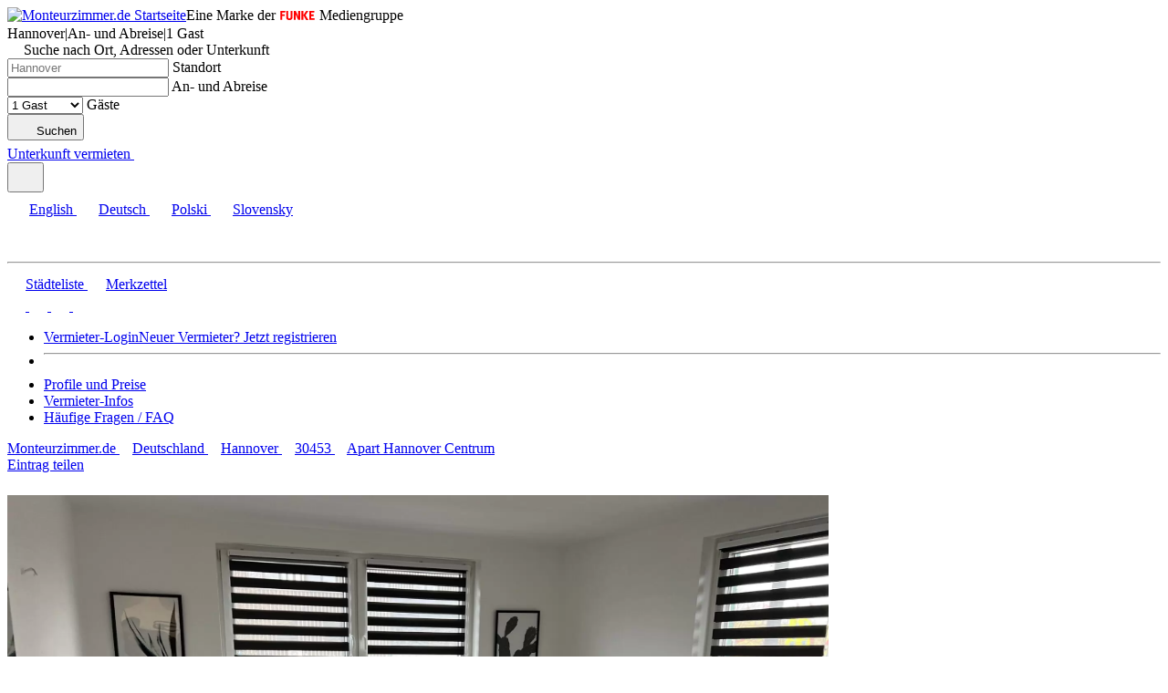

--- FILE ---
content_type: text/html; charset=UTF-8
request_url: https://www.monteurzimmer.de/gaestezimmer/30453-hannover-0a38e0e657
body_size: 12196
content:
<!DOCTYPE html><html class="no-js" lang="de"><head> <meta charset="utf-8"> <title>Apart Hannover Centrum, Monteurzimmer in Hannover (30453), Davenstderstr</title><meta name="description" content="Apart Hannover Centrum auf Monteurzimmer.de. Monteurunterkunft Stadtzentrum Nahe.
Die Straßenbahnlinie 9 , Haltestelle Bernhard Casper Str"><link rel="image_src" href="//images.monteurzimmer.de/0a38e0e657/m/ef98f4a2-9223-49ec-b757-9de80c116ae3.jpg"><meta property="og:image" content="//images.monteurzimmer.de/0a38e0e657/m/ef98f4a2-9223-49ec-b757-9de80c116ae3.jpg"> <link rel="canonical" href="https://www.monteurzimmer.de/gaestezimmer/30453-hannover-0a38e0e657"> <link rel="alternate" hreflang="x-default" href="https://www.monteurzimmer.de/gaestezimmer/30453-hannover-0a38e0e657" /> <link rel="alternate" hreflang="en" href="https://www.monteurzimmer.de/en/guestroom/30453-hannover-0a38e0e657" /> <link rel="alternate" hreflang="de-DE" href="https://www.monteurzimmer.de/gaestezimmer/30453-hannover-0a38e0e657" /> <link rel="alternate" hreflang="de-AT" href="https://www.monteurzimmer.at/gaestezimmer/30453-hannover-0a38e0e657" /> <link rel="alternate" hreflang="pl" href="https://www.monteurzimmer.de/pl/pokoje-goscinne/30453-hannover-0a38e0e657" /> <link rel="alternate" hreflang="sk" href="https://www.monteurzimmer.de/sk/hostovska-izba/30453-hannover-0a38e0e657" /> <meta name="viewport" content="width=device-width, initial-scale=1.0, minimum-scale=1.0"> <meta name="theme-color" content="#ffc105"> <link rel="manifest" href="/mzde.webmanifest"> <link rel="icon" href="https://cdn.monteurzimmer.de/dist/images/frontend-bundle/meta/logo-mz-square-2x.png" type="image/png"> <link rel="apple-touch-icon" href="https://cdn.monteurzimmer.de/dist/images/frontend-bundle/meta/logo-mz-square-2x.png" type="image/png"> <link rel="stylesheet" href="https://cdn.monteurzimmer.de/dist/mz.css?dd6bedfe66bc6c58" media="screen"> <script> document.getElementsByTagName('html')[0].className = document.getElementsByTagName('html')[0].className.replace(/\bno-js\b/,'js'); var google_maps_key = 'AIzaSyCWl6yX_dxWtjQoIfp00DUxWL1InJMCOAg'; var base_url = ('https://www.monteurzimmer.de'); var image_base_url = '//images.monteurzimmer.de/'; var portal = 'MZ'; var portal_group = 'MZ'; var primary_color = '#ffc105'; var lang = 'de'; var region = 'DE'; var latitude = '51.133481'; var longitude = '10.018343'; var domain_bounds = '58.078412,-12.747216,38.4175913,26.9392924'; var route = '_MZ_rental'; var app_locales = ["en","de","pl","sk"]; var available_languages = ["en","de","pl","sk"]; var hosts = {"DZ":"www.deinzimmer.de","MZ":"www.monteurzimmer.de","MZAT":"www.monteurzimmer.at","PN":"www.pension.de"}; var bot = /bot|headlesschrome|google|bing|baidu|yande|crawl|spider|lighthouse/i.test(navigator.userAgent); var country_specific_hosts = true;</script><noscript> <link rel="stylesheet" href="https://cdn.monteurzimmer.de/dist/noscript.css?2397b58bbf8c5c7b"></noscript> <script> var hasInteracted = false; window.loadGtm = function() { if (!hasInteracted) { hasInteracted = true; if(typeof bot === 'undefined' || !bot) { dataLayer = []; (function(w,d,s,l,i){ w[l]=w[l]||[];w[l].push({'gtm.start': new Date().getTime(),event:'gtm.js'});var f=d.getElementsByTagName(s)[0], j=d.createElement(s),dl=l!='dataLayer'?'&l='+l:'';j.async=true;j.src= 'https://runforrest.monteurzimmer.de/nnamdnas.js?id='+i+dl;f.parentNode.insertBefore(j,f); })(window,document,'script','dataLayer','GTM-P6T7SN'); } if(window.gaPageView && typeof window.gaPageView === 'function') { window.gaPageView(); } window.removeEventListener('click', window.loadGtm); window.removeEventListener('keydown', window.loadGtm); window.removeEventListener('scroll', window.loadGtm); } }; window.addEventListener('DOMContentLoaded', function() { window.addEventListener('click', window.loadGtm, {once: true}); window.addEventListener('keydown', window.loadGtm, {once: true}); window.addEventListener('scroll', window.loadGtm, {once: true}); }, {once: true});</script> </head><body class="_MZ_rental mz default"> <noscript><iframe src="https://runforrest.monteurzimmer.de/ns.html?id=GTM-P6T7SN"
height="0" width="0" style="display:none;visibility:hidden"></iframe></noscript> <div id="wrp" class=""> <header class="header "><div class="w"><div class="header-container"><div itemscope itemtype="https://schema.org/Organization"><a href="https://www.monteurzimmer.de/" itemprop="url" class="header-mz-logo" title="Monteurzimmer.de Startseite"><img	src="https://cdn.monteurzimmer.de/dist/images/frontend-bundle/icons/logo-mz.svg" height="50" width="205" alt="Monteurzimmer.de Startseite"><meta itemprop="name" content="Monteurzimmer.de"><meta itemprop="url" content="https://www.monteurzimmer.de"></a><span class="block claim">Eine Marke der <img class="align-baseline" width="40" height="10" src="/dist/images/frontend-bundle/icons/funke.svg" alt="Funke" load="lazy"> Mediengruppe</span></div><aside class="search-teaser dropdown"><div class="dropdown-toggle"><span class="params"><span class="location">Hannover</span><span class="sep">|</span><span class="dates empty">An- und Abreise</span><span class="sep">|</span><span class="guests">1 Gast</span></span> <svg style="" class="icon edit ms-2" width=16 height=16> <use href="#edit"></use> </svg></div><div class="dropdown-menu overlay-menu overlay-centered"><span class="overlay clicker" data-clicker=".dropdown-toggle.open"></span><div class="search-fields bg white mt-2 maxw-lg center-block"> <span class="clicker pr" data-clicker=".dropdown-toggle.open"> <svg style="" class="icon close ms-1" width="14" height="14"> <use href="#close"></use> </svg></span> <label class="h5 tc mt-0 mb-2 normal locationForm">Suche nach Ort, Adressen oder Unterkunft</label> <form action="/de/search" onkeydown="if(event.key === 'Enter') { event.preventDefault(); }" role="search"> <div class="row gx-2"> <div class="col-12 col-xl-5 order-2 order-xl-0 mt-0 mb-2"> <div id="locationFormSide" class="location-form no-submit" data-label="Standort" data-city="{&quot;type&quot;:&quot;city&quot;,&quot;search&quot;:[&quot;Hannover Landeshauptstadt&quot;,&quot;Hanover&quot;,&quot;Hannover, Landeshauptstadt&quot;,&quot;Hannover&quot;],&quot;id&quot;:&quot;6559065&quot;,&quot;uid&quot;:&quot;city\/6559065&quot;,&quot;feature_code&quot;:&quot;ADM4&quot;,&quot;country_code&quot;:&quot;DE&quot;,&quot;latitude&quot;:52.37362,&quot;longitude&quot;:9.73711,&quot;location&quot;:&quot;52.37362,9.73711&quot;,&quot;letter&quot;:&quot;h&quot;,&quot;name&quot;:&quot;Hannover&quot;,&quot;names&quot;:[{&quot;de&quot;:&quot;Hannover&quot;,&quot;en&quot;:&quot;Hanover&quot;}],&quot;population&quot;:535932,&quot;state_id&quot;:2862926,&quot;state_name&quot;:&quot;Niedersachsen&quot;,&quot;state_names&quot;:[{&quot;de&quot;:&quot;Niedersachsen&quot;,&quot;sk&quot;:&quot;Doln\u00e9 Sasko&quot;,&quot;en&quot;:&quot;Lower Saxony&quot;,&quot;pl&quot;:&quot;Dolna Saksonia&quot;,&quot;nl&quot;:&quot;Nedersaksen&quot;}],&quot;district_id&quot;:3221033,&quot;registration_requirement&quot;:false,&quot;modified&quot;:&quot;2025-07-15T15:04:51.373Z&quot;,&quot;last_publish&quot;:&quot;2025-07-15T15:04:51.373Z&quot;,&quot;_version_&quot;:1837725795093577728,&quot;name_default&quot;:&quot;Hannover, Landeshauptstadt&quot;,&quot;state_name_default&quot;:&quot;Lower Saxony&quot;,&quot;geo_name_default&quot;:&quot;Hannover&quot;,&quot;slug&quot;:&quot;hannover&quot;}"> <div id="autocompleteSide" class="autocomplete-app"> <div class="mdc-text-field"> <input id="autocompleteInputSide" name="input" tabindex="0" type="search" class="search-query padded" required="required" aria-label="Suche nach Ort, Adressen oder Unterkunft" placeholder="Hannover" autocomplete="off"> <label for="autocompleteInputSide" class="mdc-floating-label mdc-floating-label--float-above">Standort</label> </div> </div> </div> </div> <div class="col-12 col-sm-6 col-xl-3 mb-2"> <div class="mdc-text-field text-field on-top"> <span class="caret"></span> <input type="text" id='search_dates' name='booking_dates' autocomplete="off" class="mdc-text-field__input" value=""> <label class="mdc-floating-label mdc-floating-label--float-above" for='search_dates'>An- und Abreise</label> </div> </div> <div class="col-12 col-sm-6 col-xl-3 mb-2"> <div class="mdc-text-field text-field"> <select name="booking_adults" id="search_adults" class="mdc-text-field__input"> <option value="0" selected disabled>Wählen</option> <option value="1" selected>1 Gast</option> <option value="2" >2 Gäste</option> <option value="3" >3 Gäste</option> <option value="4" >4 Gäste</option> <option value="5" >5 Gäste</option> <option value="6" >6 Gäste</option> <option value="7" >7 Gäste</option> <option value="8" >8 Gäste</option> <option value="9" >9 Gäste</option> <option value="10" >10 Gäste</option> <option value="11" >11 Gäste</option> <option value="12" >12 Gäste</option> <option value="13" >13 Gäste</option> <option value="14" >14 Gäste</option> <option value="15" >15 Gäste</option> <option value="16" >16 Gäste</option> <option value="17" >17 Gäste</option> <option value="18" >18 Gäste</option> <option value="19" >19 Gäste</option> <option value="20" >20 Gäste</option> <option value="21">&gt;20 Gäste</option> </select> <label class="mdc-floating-label mdc-floating-label--float-above" for="search_adults">Gäste</label> <span class="caret"></span> </div> </div> <div class="col-12 col-xl-1 order-3 mb-2"> <button class="btn btn--secondary ps-1 pe-1 tc mb-0" type="submit"> <svg style="" class="icon search white m-0 p-0" width=20 height=20> <use href="#search"></use> </svg> <span class="desktop-hidden ib">Suchen</span> </button> </div> </div> </form> </div></div></aside><div class="header-options"><a class="btn btn--secondary btn--sm mobile-hidden utm-rec" href="https://www.monteurzimmer.de/unterkunft-eintragen" title="Unterkunft vermieten">Unterkunft vermieten</a><a class="circle black " href="/merkliste" title="Merkzettel"> <svg style="" class="icon fav " width=20 height=20> <use href="#fav"></use> </svg><span id="bookmarksLength"></span></a><div class="relative dropdown hidden-md-down"><button class="circle dropdown-toggle" aria-label="Language"> <svg style="" class="icon flag-de " width=24 height=24> <use href="#flag-de"></use> </svg></button><div id="lang-options" class="dropdown-menu absolute right shadow shadow--em"><a href="/en"> <svg style="" class="icon flag-en " width=24 height=24> <use href="#flag-en"></use> </svg>English</a><a href="/"> <svg style="" class="icon flag-de " width=24 height=24> <use href="#flag-de"></use> </svg>Deutsch</a><a href="/pl"> <svg style="" class="icon flag-pl " width=24 height=24> <use href="#flag-pl"></use> </svg>Polski</a><a href="/sk"> <svg style="" class="icon flag-sk " width=24 height=24> <use href="#flag-sk"></use> </svg>Slovensky</a></div></div><div id="more-menu" class="dropdown relative wide"><span class="dropdown-toggle pt-0 pb-0" role="button" tabindex="0" aria-label="account_profile.actions.menu"> <svg style="" class="icon arrow-down black mobile-hidden" width=14 height=14> <use href="#arrow-down"></use> </svg> <svg style="" class="icon account black" width=36 height=36> <use href="#account"></use> </svg></span><div class="dropdown-menu absolute right shadow shadow--em"><div class="row clear"><div class="col-12 col-md-6 col-lg-5 border-right border-right--primary border-right--only-desktop order-last order-md-first"><span class="hidden-md-up mb-2"><hr/></span><div class="user nav"><a class="menu-item" href="/deutschland" title="Städteliste"> <svg style="" class="icon cities " width=20 height=20> <use href="#cities"></use> </svg>Städteliste</a><a class="menu-item" href="/merkliste" title="Merkzettel"> <svg style="" class="icon fav " width=20 height=20> <use href="#fav"></use> </svg>Merkzettel<span id="bookmarksLength"></span></a><div id="languages" class="row justify-content-center mt-2 p-2"><a class="col" tabindex="-1" title="English" href="https://www.monteurzimmer.de/en"> <svg style="" class="icon flag-en black circle shadow" width=20 height=20> <use href="#flag-en"></use> </svg></a><a class="col" tabindex="-1" title="Deutsch" href="https://www.monteurzimmer.de/"> <svg style="" class="icon flag-de black circle shadow" width=20 height=20> <use href="#flag-de"></use> </svg></a><a class="col" tabindex="-1" title="Polski" href="https://www.monteurzimmer.de/pl"> <svg style="" class="icon flag-pl black circle shadow" width=20 height=20> <use href="#flag-pl"></use> </svg></a><a class="col" tabindex="-1" title="Slovenský" href="https://www.monteurzimmer.de/sk"> <svg style="" class="icon flag-sk black circle shadow" width=20 height=20> <use href="#flag-sk"></use> </svg></a></div></div></div><div class="col-12 col-md-6 col-lg-7"><ul class=""><li class=""><a tabindex="-1" class="btn btn--primary tc strong block" href="/login" title="Vermieter-Login">Vermieter-Login</a><a tabindex="-1" class="block underline tc no-wrap pt-1 pb-1" href="https://www.monteurzimmer.de/unterkunft-eintragen" title="Unterkunft vermieten"><span class="small">Neuer Vermieter? Jetzt registrieren</span></a></li><li><hr/></li><li><a tabindex="-1" href="https://www.monteurzimmer.de/unterkunft-eintragen#packages" title="Profile und Preise">Profile und Preise</a></li><li class="pt-1"><a tabindex="-1" href="https://www.monteurzimmer.de/artikel/" title="Unterkunft vermieten">Vermieter-Infos</a></li><li class="pt-1"><a tabindex="-1" href="https://www.monteurzimmer.de/vermieter-faq" title="Unterkunft vermieten">Häufige Fragen / FAQ</a></li></ul></div></div></div></div></div></div></div></header> <div id="rental" data-completeness="40" data-id="0a38e0e657" data-version="1854399940390813696"> <div id="stg" data-version="1854399940390813696"> <div class="w xl"> <nav class="tabnav dark ps-2 pe-2" itemscope itemtype="https://schema.org/BreadcrumbList"> <div class="list breadcrumb" itemprop="itemListElement" itemscope itemtype="https://schema.org/ListItem" > <a href="/" title="Monteurzimmer.de" class="item " itemprop="item"> <span itemprop="name">Monteurzimmer.de</span> <meta itemprop="position" content="1"> </a> <span class="sep"> <svg style="" class="icon arrow-right " width=10 height=10> <use href="#arrow-right"></use> </svg> </span> <a href="/deutschland" title="Deutschland" class="item " rel="nofollow" itemprop="item"> <span itemprop="name">Deutschland</span> <meta itemprop="position" content="2"> </a> <span class="sep"> <svg style="" class="icon arrow-right " width=10 height=10> <use href="#arrow-right"></use> </svg> </span> <a href="/unterkunft/hannover/6559065" title="Hannover" class="item " itemprop="item"> <span itemprop="name">Hannover</span> <meta itemprop="position" content="3"> </a> <span class="sep"> <svg style="" class="icon arrow-right " width=10 height=10> <use href="#arrow-right"></use> </svg> </span> <a href="/postleitzahl/30453/deutschland" title="30453" class="item " itemprop="item"> <span itemprop="name">30453</span> <meta itemprop="position" content="4"> </a> <span class="sep"> <svg style="" class="icon arrow-right " width=10 height=10> <use href="#arrow-right"></use> </svg> </span> <a href="https://www.monteurzimmer.de/gaestezimmer/30453-hannover-0a38e0e657" title="Apart Hannover Centrum" class="item active" itemprop="item"> <span itemprop="name">Apart Hannover Centrum</span> <meta itemprop="position" content="5"> </a> <div class="share mt-02" > <a href="mailto:?subject=Apart Hannover Centrum | Monteurzimmer.de&amp;body=https://www.monteurzimmer.de/gaestezimmer/30453-hannover-0a38e0e657" rel="noopener nofollow" target="_blank" class="add btn ms-0"> Eintrag teilen </a> <!-- Go to www.addthis.com/dashboard to customize your tools --> </div> <div class="bookmarkActions pr white mt-02 " data-current=0a38e0e657> </div> </div> </nav> <div class="sctn white center-block pt-0 pb-0"> <div id="gallery" class="collage popup-thumbnails length9 "> <div class="tc absolute" style="top: 50%; width:100%; margin-top: -20px;"> <svg style="" class="icon loader " width=40 height=40> <use href="#loader"></use> </svg> </div> <div class="slides"> <div class="row g-0 d-flex"> <div class="col-12 col-md-6"> <div class="item " href="//images.monteurzimmer.de/0a38e0e657/xl/ef98f4a2-9223-49ec-b757-9de80c116ae3.jpg" data-index="0" data-caption="Bild 1" > <div class="bgi " data-title="" width=900 height=550><picture width=900 height=550><source media="(min-width: 1024px)" srcset="//images.monteurzimmer.de/0a38e0e657/l/ef98f4a2-9223-49ec-b757-9de80c116ae3.webp 1x, //images.monteurzimmer.de/0a38e0e657/xl/ef98f4a2-9223-49ec-b757-9de80c116ae3.webp 2x" type="image/webp"><source media="(min-width: 1024px)" srcset="//images.monteurzimmer.de/0a38e0e657/l/ef98f4a2-9223-49ec-b757-9de80c116ae3.jpg 1x, //images.monteurzimmer.de/0a38e0e657/xl/ef98f4a2-9223-49ec-b757-9de80c116ae3.jpg 2x"><source srcset="//images.monteurzimmer.de/0a38e0e657/l/ef98f4a2-9223-49ec-b757-9de80c116ae3.webp" type="image/webp"><img width=900 height=550 src="//images.monteurzimmer.de/0a38e0e657/l/ef98f4a2-9223-49ec-b757-9de80c116ae3.jpg" class="" alt="Bild 1" title="Bild 1"></picture></div> </div> </div> <div class="col-12 col-md-6 hidden-md-down"> <div class="row g-0"> <div class="col-12"> <div class="row g-0 d-flex"> <div class="col-12 col-md-6 "> <div class="item " href="//images.monteurzimmer.de/0a38e0e657/xl/63592af5-87f1-4279-a984-f2f1b7e04ad2.jpg" data-index="1" data-caption="Bild 2" > <div class="bgi half" data-title="" width=450 height=275><picture width=450 height=275><source media="(min-width: 1024px)" srcset="//images.monteurzimmer.de/0a38e0e657/l/63592af5-87f1-4279-a984-f2f1b7e04ad2.webp 1x, //images.monteurzimmer.de/0a38e0e657/l/63592af5-87f1-4279-a984-f2f1b7e04ad2.webp 2x" type="image/webp"><source media="(min-width: 1024px)" srcset="//images.monteurzimmer.de/0a38e0e657/l/63592af5-87f1-4279-a984-f2f1b7e04ad2.jpg 1x, //images.monteurzimmer.de/0a38e0e657/l/63592af5-87f1-4279-a984-f2f1b7e04ad2.jpg 2x"><source srcset="//images.monteurzimmer.de/0a38e0e657/l/63592af5-87f1-4279-a984-f2f1b7e04ad2.webp" type="image/webp"><img width=450 height=275 src="//images.monteurzimmer.de/0a38e0e657/l/63592af5-87f1-4279-a984-f2f1b7e04ad2.jpg" class="" alt="Bild 2" title="Bild 2"></picture></div> </div> </div> <div class="col-12 col-md-6 "> <div class="item " href="//images.monteurzimmer.de/0a38e0e657/xl/3ce4ddac-d79c-4ae7-934a-7da5d98e271b.jpg" data-index="2" data-caption="Bild 3" > <div class="bgi half" data-title="" width=450 height=275><picture width=450 height=275><source media="(min-width: 1024px)" srcset="//images.monteurzimmer.de/0a38e0e657/l/3ce4ddac-d79c-4ae7-934a-7da5d98e271b.webp 1x, //images.monteurzimmer.de/0a38e0e657/l/3ce4ddac-d79c-4ae7-934a-7da5d98e271b.webp 2x" type="image/webp"><source media="(min-width: 1024px)" srcset="//images.monteurzimmer.de/0a38e0e657/l/3ce4ddac-d79c-4ae7-934a-7da5d98e271b.jpg 1x, //images.monteurzimmer.de/0a38e0e657/l/3ce4ddac-d79c-4ae7-934a-7da5d98e271b.jpg 2x"><source srcset="//images.monteurzimmer.de/0a38e0e657/l/3ce4ddac-d79c-4ae7-934a-7da5d98e271b.webp" type="image/webp"><img width=450 height=275 src="//images.monteurzimmer.de/0a38e0e657/l/3ce4ddac-d79c-4ae7-934a-7da5d98e271b.jpg" class="" alt="Bild 3" title="Bild 3"></picture></div> </div> </div> </div> </div> <div class="col-12"> <div class="row g-0 d-flex"> <div class="col-12 col-md-6 hidden-lg-down"> <div class="item " href="//images.monteurzimmer.de/0a38e0e657/xl/cc9ca134-704e-404e-bb5c-a9a861884003.jpg" data-index="3" data-caption="Bild 4" > <div class="bgi half" data-title="" width=450 height=275><picture width=450 height=275><source media="(min-width: 1024px)" srcset="//images.monteurzimmer.de/0a38e0e657/l/cc9ca134-704e-404e-bb5c-a9a861884003.webp 1x, //images.monteurzimmer.de/0a38e0e657/l/cc9ca134-704e-404e-bb5c-a9a861884003.webp 2x" type="image/webp"><source media="(min-width: 1024px)" srcset="//images.monteurzimmer.de/0a38e0e657/l/cc9ca134-704e-404e-bb5c-a9a861884003.jpg 1x, //images.monteurzimmer.de/0a38e0e657/l/cc9ca134-704e-404e-bb5c-a9a861884003.jpg 2x"><source srcset="//images.monteurzimmer.de/0a38e0e657/l/cc9ca134-704e-404e-bb5c-a9a861884003.webp" type="image/webp"><img width=450 height=275 src="//images.monteurzimmer.de/0a38e0e657/l/cc9ca134-704e-404e-bb5c-a9a861884003.jpg" class="" alt="Bild 4" title="Bild 4"></picture></div> </div> </div> <div class="col-12 col-md-6 hidden-lg-down"> <div class="item " href="//images.monteurzimmer.de/0a38e0e657/xl/40237055-4551-4871-9bd4-47f789feb311.jpg" data-index="4" data-caption="Bild 5" > <div class="bgi half" data-title="" width=450 height=275><picture width=450 height=275><source media="(min-width: 1024px)" srcset="//images.monteurzimmer.de/0a38e0e657/l/40237055-4551-4871-9bd4-47f789feb311.webp 1x, //images.monteurzimmer.de/0a38e0e657/l/40237055-4551-4871-9bd4-47f789feb311.webp 2x" type="image/webp"><source media="(min-width: 1024px)" srcset="//images.monteurzimmer.de/0a38e0e657/l/40237055-4551-4871-9bd4-47f789feb311.jpg 1x, //images.monteurzimmer.de/0a38e0e657/l/40237055-4551-4871-9bd4-47f789feb311.jpg 2x"><source srcset="//images.monteurzimmer.de/0a38e0e657/l/40237055-4551-4871-9bd4-47f789feb311.webp" type="image/webp"><img width=450 height=275 src="//images.monteurzimmer.de/0a38e0e657/l/40237055-4551-4871-9bd4-47f789feb311.jpg" class="" alt="Bild 5" title="Bild 5"></picture></div> </div> </div> </div> </div> </div> </div> </div> </div> </div> <div class="booking-action absolute top right pe-2 pt-2 z-1"><a href="#prices" class="btn btn--secondary scroller" data-scroller="#prices">Unverbindlich anfragen</a></div> </div> </div></div><aside id="affixNav" class="affix nav scroll-binded-navi"> <div class="w cl"> <a href="https://www.monteurzimmer.de" class="MZ start" title="Startseite"> <svg style="" class="icon logo-mz black" width=205 height=50> <use href="#logo-mz"></use> </svg> </a> <nav class="links"> <a href="#prices" class="btn btn--secondary btn--sm scroller" data-scroller="#prices">Unverbindlich anfragen</a> </nav> </div></aside> <div class="sctn white neg-margin-top-xl"> <div class="w xl"> <article class="sctn white pd pt-2"> <nav class="navigation" data-current="0a38e0e657" back="/unterkunft/hannover/6559065"> <div class="left-side"> <a href="/unterkunft/hannover/6559065" class="link default nav"> <svg style="" class="icon arrow-left " width=10 height=10> <use href="#arrow-left"></use> </svg> <svg style="" class="icon cities desktop-hidden ib" width=10 height=10> <use href="#cities"></use> </svg> <span class="text"> <span>Zurück zur </span>Übersicht </span> </a> </div> </nav> <div class="w"> <h1 class="h2 normal black tc p-0 mt-1 m-0">Apart Hannover Centrum <span class="h6 block gray m-0 p-0">30453 Hannover</span></h1> <h2 class="h5 tc p-0 mb-2 pb-1">Monteurunterkunft Stadtzentrum Nahe.
Die Straßenbahnlinie 9 , Haltestelle Bernhard Casper Str</h2> <div class="row"> <div class="col-12 col-lg-3 order-3 order-lg-0"> <div id="thumbnails" class="thumbnails popup-images mobile-hidden length9 mobile-hidden" > <div class="item " href="//images.monteurzimmer.de/0a38e0e657/xl/ef98f4a2-9223-49ec-b757-9de80c116ae3.jpg" data-index="0" data-caption="" > <div class="bgi " data-title="" width=100 height=100><picture width=100 height=100><source media="(min-width: 1024px)" srcset="//images.monteurzimmer.de/0a38e0e657/s/ef98f4a2-9223-49ec-b757-9de80c116ae3.webp 1x, //images.monteurzimmer.de/0a38e0e657/m/ef98f4a2-9223-49ec-b757-9de80c116ae3.webp 2x" type="image/webp"><source media="(min-width: 1024px)" srcset="//images.monteurzimmer.de/0a38e0e657/s/ef98f4a2-9223-49ec-b757-9de80c116ae3.jpg 1x, //images.monteurzimmer.de/0a38e0e657/m/ef98f4a2-9223-49ec-b757-9de80c116ae3.jpg 2x"><source srcset="//images.monteurzimmer.de/0a38e0e657/s/ef98f4a2-9223-49ec-b757-9de80c116ae3.webp" type="image/webp"><img width=100 height=100 src="//images.monteurzimmer.de/0a38e0e657/s/ef98f4a2-9223-49ec-b757-9de80c116ae3.jpg" class="" alt="Apart Hannover Centrum Bild 1" title="Apart Hannover Centrum Bild 1" loading="lazy"></picture></div> </div> <div class="item " href="//images.monteurzimmer.de/0a38e0e657/xl/63592af5-87f1-4279-a984-f2f1b7e04ad2.jpg" data-index="1" data-caption="" > <div class="bgi " data-title="" width=100 height=100><picture width=100 height=100><source media="(min-width: 1024px)" srcset="//images.monteurzimmer.de/0a38e0e657/s/63592af5-87f1-4279-a984-f2f1b7e04ad2.webp 1x, //images.monteurzimmer.de/0a38e0e657/m/63592af5-87f1-4279-a984-f2f1b7e04ad2.webp 2x" type="image/webp"><source media="(min-width: 1024px)" srcset="//images.monteurzimmer.de/0a38e0e657/s/63592af5-87f1-4279-a984-f2f1b7e04ad2.jpg 1x, //images.monteurzimmer.de/0a38e0e657/m/63592af5-87f1-4279-a984-f2f1b7e04ad2.jpg 2x"><source srcset="//images.monteurzimmer.de/0a38e0e657/s/63592af5-87f1-4279-a984-f2f1b7e04ad2.webp" type="image/webp"><img width=100 height=100 src="//images.monteurzimmer.de/0a38e0e657/s/63592af5-87f1-4279-a984-f2f1b7e04ad2.jpg" class="" alt="Apart Hannover Centrum Bild 2" title="Apart Hannover Centrum Bild 2" loading="lazy"></picture></div> </div> <div class="item " href="//images.monteurzimmer.de/0a38e0e657/xl/3ce4ddac-d79c-4ae7-934a-7da5d98e271b.jpg" data-index="2" data-caption="" > <div class="bgi " data-title="" width=100 height=100><picture width=100 height=100><source media="(min-width: 1024px)" srcset="//images.monteurzimmer.de/0a38e0e657/s/3ce4ddac-d79c-4ae7-934a-7da5d98e271b.webp 1x, //images.monteurzimmer.de/0a38e0e657/m/3ce4ddac-d79c-4ae7-934a-7da5d98e271b.webp 2x" type="image/webp"><source media="(min-width: 1024px)" srcset="//images.monteurzimmer.de/0a38e0e657/s/3ce4ddac-d79c-4ae7-934a-7da5d98e271b.jpg 1x, //images.monteurzimmer.de/0a38e0e657/m/3ce4ddac-d79c-4ae7-934a-7da5d98e271b.jpg 2x"><source srcset="//images.monteurzimmer.de/0a38e0e657/s/3ce4ddac-d79c-4ae7-934a-7da5d98e271b.webp" type="image/webp"><img width=100 height=100 src="//images.monteurzimmer.de/0a38e0e657/s/3ce4ddac-d79c-4ae7-934a-7da5d98e271b.jpg" class="" alt="Apart Hannover Centrum Bild 3" title="Apart Hannover Centrum Bild 3" loading="lazy"></picture></div> </div> <div class="item " href="//images.monteurzimmer.de/0a38e0e657/xl/cc9ca134-704e-404e-bb5c-a9a861884003.jpg" data-index="3" data-caption="" > <div class="bgi " data-title="" width=100 height=100><picture width=100 height=100><source media="(min-width: 1024px)" srcset="//images.monteurzimmer.de/0a38e0e657/s/cc9ca134-704e-404e-bb5c-a9a861884003.webp 1x, //images.monteurzimmer.de/0a38e0e657/m/cc9ca134-704e-404e-bb5c-a9a861884003.webp 2x" type="image/webp"><source media="(min-width: 1024px)" srcset="//images.monteurzimmer.de/0a38e0e657/s/cc9ca134-704e-404e-bb5c-a9a861884003.jpg 1x, //images.monteurzimmer.de/0a38e0e657/m/cc9ca134-704e-404e-bb5c-a9a861884003.jpg 2x"><source srcset="//images.monteurzimmer.de/0a38e0e657/s/cc9ca134-704e-404e-bb5c-a9a861884003.webp" type="image/webp"><img width=100 height=100 src="//images.monteurzimmer.de/0a38e0e657/s/cc9ca134-704e-404e-bb5c-a9a861884003.jpg" class="" alt="Apart Hannover Centrum Bild 4" title="Apart Hannover Centrum Bild 4" loading="lazy"></picture></div> </div> <div class="item " href="//images.monteurzimmer.de/0a38e0e657/xl/40237055-4551-4871-9bd4-47f789feb311.jpg" data-index="4" data-caption="" > <div class="bgi " data-title="" width=100 height=100><picture width=100 height=100><source media="(min-width: 1024px)" srcset="//images.monteurzimmer.de/0a38e0e657/s/40237055-4551-4871-9bd4-47f789feb311.webp 1x, //images.monteurzimmer.de/0a38e0e657/m/40237055-4551-4871-9bd4-47f789feb311.webp 2x" type="image/webp"><source media="(min-width: 1024px)" srcset="//images.monteurzimmer.de/0a38e0e657/s/40237055-4551-4871-9bd4-47f789feb311.jpg 1x, //images.monteurzimmer.de/0a38e0e657/m/40237055-4551-4871-9bd4-47f789feb311.jpg 2x"><source srcset="//images.monteurzimmer.de/0a38e0e657/s/40237055-4551-4871-9bd4-47f789feb311.webp" type="image/webp"><img width=100 height=100 src="//images.monteurzimmer.de/0a38e0e657/s/40237055-4551-4871-9bd4-47f789feb311.jpg" class="" alt="Apart Hannover Centrum Bild 5" title="Apart Hannover Centrum Bild 5" loading="lazy"></picture></div> </div> <div class="item " href="//images.monteurzimmer.de/0a38e0e657/xl/332b03ff-e2f1-44ff-9295-f08c6c374627.jpg" data-index="5" data-caption="" > <div class="bgi " data-title="" width=100 height=100><picture width=100 height=100><source media="(min-width: 1024px)" srcset="//images.monteurzimmer.de/0a38e0e657/s/332b03ff-e2f1-44ff-9295-f08c6c374627.webp 1x, //images.monteurzimmer.de/0a38e0e657/m/332b03ff-e2f1-44ff-9295-f08c6c374627.webp 2x" type="image/webp"><source media="(min-width: 1024px)" srcset="//images.monteurzimmer.de/0a38e0e657/s/332b03ff-e2f1-44ff-9295-f08c6c374627.jpg 1x, //images.monteurzimmer.de/0a38e0e657/m/332b03ff-e2f1-44ff-9295-f08c6c374627.jpg 2x"><source srcset="//images.monteurzimmer.de/0a38e0e657/s/332b03ff-e2f1-44ff-9295-f08c6c374627.webp" type="image/webp"><img width=100 height=100 src="//images.monteurzimmer.de/0a38e0e657/s/332b03ff-e2f1-44ff-9295-f08c6c374627.jpg" class="" alt="Apart Hannover Centrum Bild 6" title="Apart Hannover Centrum Bild 6" loading="lazy"></picture></div> </div> <div class="item " href="//images.monteurzimmer.de/0a38e0e657/xl/8104020e-7cd2-42b7-8a06-1b7f231ce185.jpg" data-index="6" data-caption="" > <div class="bgi " data-title="" width=100 height=100><picture width=100 height=100><source media="(min-width: 1024px)" srcset="//images.monteurzimmer.de/0a38e0e657/s/8104020e-7cd2-42b7-8a06-1b7f231ce185.webp 1x, //images.monteurzimmer.de/0a38e0e657/m/8104020e-7cd2-42b7-8a06-1b7f231ce185.webp 2x" type="image/webp"><source media="(min-width: 1024px)" srcset="//images.monteurzimmer.de/0a38e0e657/s/8104020e-7cd2-42b7-8a06-1b7f231ce185.jpg 1x, //images.monteurzimmer.de/0a38e0e657/m/8104020e-7cd2-42b7-8a06-1b7f231ce185.jpg 2x"><source srcset="//images.monteurzimmer.de/0a38e0e657/s/8104020e-7cd2-42b7-8a06-1b7f231ce185.webp" type="image/webp"><img width=100 height=100 src="//images.monteurzimmer.de/0a38e0e657/s/8104020e-7cd2-42b7-8a06-1b7f231ce185.jpg" class="" alt="Apart Hannover Centrum Bild 7" title="Apart Hannover Centrum Bild 7" loading="lazy"></picture></div> </div> <div class="item " href="//images.monteurzimmer.de/0a38e0e657/xl/d1ecc53c-3712-46b9-b428-a31e78efc609.jpg" data-index="7" data-caption="" > <div class="bgi " data-title="" width=100 height=100><picture width=100 height=100><source media="(min-width: 1024px)" srcset="//images.monteurzimmer.de/0a38e0e657/s/d1ecc53c-3712-46b9-b428-a31e78efc609.webp 1x, //images.monteurzimmer.de/0a38e0e657/m/d1ecc53c-3712-46b9-b428-a31e78efc609.webp 2x" type="image/webp"><source media="(min-width: 1024px)" srcset="//images.monteurzimmer.de/0a38e0e657/s/d1ecc53c-3712-46b9-b428-a31e78efc609.jpg 1x, //images.monteurzimmer.de/0a38e0e657/m/d1ecc53c-3712-46b9-b428-a31e78efc609.jpg 2x"><source srcset="//images.monteurzimmer.de/0a38e0e657/s/d1ecc53c-3712-46b9-b428-a31e78efc609.webp" type="image/webp"><img width=100 height=100 src="//images.monteurzimmer.de/0a38e0e657/s/d1ecc53c-3712-46b9-b428-a31e78efc609.jpg" class="" alt="Apart Hannover Centrum Bild 8" title="Apart Hannover Centrum Bild 8" loading="lazy"></picture></div> </div> <div class="item " href="//images.monteurzimmer.de/0a38e0e657/xl/30597371-7c06-4f7f-9b9b-e1e10ecaa888.jpg" data-index="8" data-caption="" > <div class="bgi " data-title="" width=100 height=100><picture width=100 height=100><source media="(min-width: 1024px)" srcset="//images.monteurzimmer.de/0a38e0e657/s/30597371-7c06-4f7f-9b9b-e1e10ecaa888.webp 1x, //images.monteurzimmer.de/0a38e0e657/m/30597371-7c06-4f7f-9b9b-e1e10ecaa888.webp 2x" type="image/webp"><source media="(min-width: 1024px)" srcset="//images.monteurzimmer.de/0a38e0e657/s/30597371-7c06-4f7f-9b9b-e1e10ecaa888.jpg 1x, //images.monteurzimmer.de/0a38e0e657/m/30597371-7c06-4f7f-9b9b-e1e10ecaa888.jpg 2x"><source srcset="//images.monteurzimmer.de/0a38e0e657/s/30597371-7c06-4f7f-9b9b-e1e10ecaa888.webp" type="image/webp"><img width=100 height=100 src="//images.monteurzimmer.de/0a38e0e657/s/30597371-7c06-4f7f-9b9b-e1e10ecaa888.jpg" class="" alt="Apart Hannover Centrum Bild 9" title="Apart Hannover Centrum Bild 9" loading="lazy"></picture></div> </div> </div> <div id="contactInfo"><h2 class="h4 normal mb-0 pt-1 pb-2">Adresse	&amp;	Kontakt</h2><p><strong>Mete Aslan</strong><br/><span>Handy:<a href="tel:+4915167016598" class="link" target="_blank" rel="noopener noreferrer">+4915167016598</a></span><br><span><a href="https://wa.me/+4915167016598" class="link" target="_blank" rel="noopener noreferrer" title="Anfrage über Whatsapp"> <svg style="" class="icon whatsapp black me-1" width=16 height=16> <use href="#whatsapp"></use> </svg>Anfrage über Whatsapp</a></span><br><div class="hint-box border-radius-3"><strong class="block light mt-0 mb-0">Anmerkung vom Vermieter</strong><span>Unsere Mitarbeiter/-innen sind 7/Woche für Sie erreichbar und sprechen Deutsch und Englisch.</span></div></p><p> <span>Apart Hannover Centrum</span> <br/> <span> <span class="street-address">Davenstderstr 95</span> <br> <span class="postal-code">30453</span> <span class="locality">Hannover, Deutschland </span> <br> </span> <a href="https://www.google.com/maps/place/52.3656146,9.6982304" id="showProfileMap" class="scroller load-map link" data-scroller="#profileMap" data-offset="140" target="_blank">Auf Karte anzeigen</a> <br> </p><div id="directions"><h3 class="h4 mb-0">Anfahrt</h3><p><span>Mit dem Auto
B6 und dann die Ausfahrt Linden-Mitte
Öffentliche Verkehrsanbindung
Die Straßenbahnlinie 9 , Haltestelle Bernhard Casper Str.
Wir befinden uns direkt gegenüber Edeka -Markt Hannover</span></p><a class="brokenMapLink link block" href="https://maps.google.com?saddr=Current+Location&amp;daddr=52.3656146,9.6982304" target="_blank" rel="noopener nofollow">Routenplaner</a></div></div> </div> <div class="col-12 col-lg-6 order-0 order-lg-1"> <main> <div id="description"><h3 class="h4 normal black desktop-hidden pt-0">Beschreibung</h3><div class="text">Die Messe- und Monteurunterkunft Hannover bietet Zimmer mit Einbauküchen und modernen Bädern und WLAN in Hannover, mitten im Zentrum der Stadt Hannover<br /><br />Rufen Sie uns jederzeit an : 051152489079<br /> Tel. 015167016598</div></div> <div id="prices" class="mb-4 mt-2"> <div class="row g-0 align-baseline"> <div class="col"> <h3 class="h4 normal mb-1 mt-3 black p-0">Zimmer und Betten</h3> </div> <div class="col"> <div class="filters pr"> </div> </div> </div> <div class="mt-4"> <div id="units" class="price-list-toggler"> <div class="unit-SINGLE bordered radius row row-cols-1 row-cols-md-2 row-cols-lg-1 row-cols-xl-2 gx-4" title="Einzelzimmer" data-category="#SINGLE#" > <div class="col mb-2"> <h3 class="text strong h4 pt-0"> Einzelzimmer für eine Person </h3> <p class="p-0 small"> <span class="ib normal">Max. Gäste: 1 </span><br> <span class="ib normal">Anzahl der Zimmer: 1 </span> </p> </div> <div class="col tr"> <p> <em class="strong h5 ib p-0">30,00 €</em> <br> <span class="text small"> <span class="d-flex justify-content-end gap-1"> <span> Durchschnitt pro Nacht &amp; Zimmer </span> <span class="tooltip flex-shrink-0"> <svg style="" class="icon info tooltip__trigger" width=15 height=15> <use href="#info"></use> </svg> <span class="tooltip__content tooltip__content--left minw-300"> Der Durchschnitt gibt die übliche Kosten pro Nacht inkl. Steuern unabhängig vom Reisezeitraum. Den Gesamtpreis inkl. aller Steuern und Gebühren zeigen wir nach Auswahl des Reisezeitraums. </span> </span> </span> <span>entspricht 30,00 € p.P. bei Vollbelegung</span> </span> </p> </div> <div class="col"> </div> <div class="col tr d-flex flex-column justify-content-between gap-2"> <div> </div> <div class="d-flex flex-column gap-2"> <form class="bookingFormTeaser mb-1" id="bookingFormUnit9278" method="get" action="/de/booking-request/0a38e0e657?booking_dates=&booking_adults=1&rental_unit_id=9278"> <button class="btn submit btn--secondary btn--sm popup-booking w-100" data-url="/de/booking-request/0a38e0e657" href="/de/booking-request/0a38e0e657?booking_dates=&booking_adults=1&booking_children=0&rental_unit_id=9278"> Unverbindlich anfragen </button> </form> </div> </div> </div> <div class="unit-DOUBLE bordered radius row row-cols-1 row-cols-md-2 row-cols-lg-1 row-cols-xl-2 gx-4" title="Doppelzimmer" data-category="#DOUBLE#" > <div class="col mb-2"> <h3 class="text strong h4 pt-0"> 6 Doppelzimmer für jeweils 2 Personen </h3> <p class="p-0 small"> <span class="ib normal">Max. Gäste: 2 </span><br> <span class="ib normal">Anzahl der Zimmer: 6 </span> </p> </div> <div class="col tr"> <p> <em class="strong h5 ib p-0">60,00 €</em> <br> <span class="text small"> <span class="d-flex justify-content-end gap-1"> <span> Durchschnitt pro Nacht &amp; Zimmer </span> <span class="tooltip flex-shrink-0"> <svg style="" class="icon info tooltip__trigger" width=15 height=15> <use href="#info"></use> </svg> <span class="tooltip__content tooltip__content--left minw-300"> Der Durchschnitt gibt die übliche Kosten pro Nacht inkl. Steuern unabhängig vom Reisezeitraum. Den Gesamtpreis inkl. aller Steuern und Gebühren zeigen wir nach Auswahl des Reisezeitraums. </span> </span> </span> <span>entspricht 30,00 € p.P. bei Vollbelegung</span> </span> </p> </div> <div class="col"> </div> <div class="col tr d-flex flex-column justify-content-between gap-2"> <div> </div> <div class="d-flex flex-column gap-2"> <form class="bookingFormTeaser mb-1" id="bookingFormUnit27280" method="get" action="/de/booking-request/0a38e0e657?booking_dates=&booking_adults=1&rental_unit_id=27280"> <button class="btn submit btn--secondary btn--sm popup-booking w-100" data-url="/de/booking-request/0a38e0e657" href="/de/booking-request/0a38e0e657?booking_dates=&booking_adults=1&booking_children=0&rental_unit_id=27280"> Unverbindlich anfragen </button> </form> </div> </div> </div> </div><script src="https://calendar.monteurzimmer.de/web-components.js" type="module"></script> </div> <div id="price_notice"> <h4 class="h5 normal black">Zusätzliche Preisinformationen</h3> <p class="text"> Preise inkl. MwSt. </p> </div> <h4 class="h5 normal mb-2 black"> Umgebungsinformationen </h4> <div id="pois" data-longitude=9.6982304 data-latitude=52.3656146 > <div class="row row-cols-1 row-cols-sm-2 row-cols-md-3 row-cols-lg-1 row-cols-xl-2 gx-5 gy-3"> <div class="col text" data-type=public_transport> <h5 class="h6 normal black pt-0"> <svg style="" class="icon bus me-1" width=20 height=20> <use href="#bus"></use> </svg> ÖPNV </h5> <div class="placeholder-glow"> <div class="poi-info"> <span class="placeholder col-4"></span> <span class="placeholder col-7"></span> </div> <div class="poi-info"> <span class="placeholder col-8"></span> </div> </div> </div> <div class="col text" data-type=restaurant> <h5 class="h6 normal black pt-0"> <svg style="" class="icon restaurant me-1" width=20 height=20> <use href="#restaurant"></use> </svg> Restaurant </h5> <div class="placeholder-glow"> <div class="poi-info"> <span class="placeholder col-4"></span> <span class="placeholder col-7"></span> </div> <div class="poi-info"> <span class="placeholder col-8"></span> </div> </div> </div> <div class="col text" data-type=supermarket> <h5 class="h6 normal black pt-0"> <svg style="" class="icon shopping me-1" width=20 height=20> <use href="#shopping"></use> </svg> Einkaufsmöglichkeit </h5> <div class="placeholder-glow"> <div class="poi-info"> <span class="placeholder col-4"></span> <span class="placeholder col-7"></span> </div> <div class="poi-info"> <span class="placeholder col-8"></span> </div> </div> </div> <div class="col text" data-type=gas_station> <h5 class="h6 normal black pt-0"> <svg style="" class="icon gas_station me-1" width=20 height=20> <use href="#gas_station"></use> </svg> Tankstelle </h5> <div class="placeholder-glow"> <div class="poi-info"> <span class="placeholder col-4"></span> <span class="placeholder col-7"></span> </div> <div class="poi-info"> <span class="placeholder col-8"></span> </div> </div> </div> <div class="col text" data-type=charging_station> <h5 class="h6 normal black pt-0"> <svg style="" class="icon charging_station me-1" width=20 height=20> <use href="#charging_station"></use> </svg> Ladesäule </h5> <div class="placeholder-glow"> <div class="poi-info"> <span class="placeholder col-4"></span> <span class="placeholder col-7"></span> </div> <div class="poi-info"> <span class="placeholder col-8"></span> </div> </div> </div> <div class="col text" data-type=parking_lot> <h5 class="h6 normal black pt-0"> <svg style="" class="icon parking_small me-1" width=20 height=20> <use href="#parking_small"></use> </svg> Parkplatz </h5> <div class="placeholder-glow"> <div class="poi-info"> <span class="placeholder col-4"></span> <span class="placeholder col-7"></span> </div> <div class="poi-info"> <span class="placeholder col-8"></span> </div> </div> </div> </div> </div> </div> <div id="created"> &mdash; <p class="small italic mt-2"> Diese Unterkunft begrüßt seit dem 15.01.2021 Mieter auf Monteurzimmer.de. </p> </div> <div class="my-3 small"> <a rel="nofollow" class="block w-100 submit popup-dsa underline" data-url="/de/dsa-report/0a38e0e657" href="/de/dsa-report/0a38e0e657?d="> Verstoß dieses Eintrags melden <svg style="" class="icon report_flag " width=12 height=12> <use href="#report_flag"></use> </svg> </a> </div> </main> </div> <div class="col-12 col-lg-3 order-1 order-lg-2"> <div class="actionBox"> <div class="tc"> </div> <div><div id="booking-calculation-hint"><p class="text small d-flex gap-1"> <svg style="" class="icon info black flex-shrink-0" width=15 height=15> <use href="#info"></use> </svg>Geben Sie einen Zeitraum ein, um den Gesamtpreis anzuzeigen.</p></div><form id="bookingForm" class="bookingFormTeaser" method="get" action="/de/booking-request/0a38e0e657" data-rental_units="[{&quot;id&quot;:&quot;9278&quot;,&quot;capacity_max&quot;:1,&quot;period_min&quot;:1},{&quot;id&quot;:&quot;27280&quot;,&quot;capacity_max&quot;:12,&quot;period_min&quot;:1}]"><div class="row g-1"><div class="col-12 "><div class="mdc-text-field"><span class="caret"></span><select name="rental_unit_id" id="rental_unit_id" class="mdc-text-field__input transparent"><option value="9278" selected> Einzelzimmer für eine Person </option><option value="27280" > Doppelzimmer für jeweils 2 Personen </option></select><label class="mdc-floating-label mdc-floating-label--float-above" for='rental_unit_id'>Zimmeroption</label></div></div><div class="col-12"><div class="mdc-text-field text-field"><span class="caret"></span><select	name="booking_adults" id="booking_adults" class="mdc-text-field__input transparent do-not-prefill"><option value="1" selected>1 Erwachsener</option></select><label class="mdc-floating-label mdc-floating-label--float-above" for="booking_adults">Erwachsene</label></div></div><div class="col-12"><div class="mdc-text-field"><span class="caret"></span><input type="text" id='booking_dates' name='booking_dates' autocomplete="off" class="mdc-text-field__input transparent " value="" ><label class="mdc-floating-label mdc-floating-label--float-above" for='booking_dates'>An- und Abreise</label></div></div><p id="booking-period-min" class="col-12 small gray pb-0"></p><div class="col-12"><button rel="nofollow" class="btn btn--secondary btn-sm block w-100 submit popup-booking" data-url="/de/booking-request/0a38e0e657" href="/de/booking-request/0a38e0e657?booking_dates=&booking_adults=1&booking_children=0&rental_unit_id=9278">Unverbindlich anfragen</button></div></div><p class="small gray mt-2">Die Buchung erfolgt direkt über den Vermieter.</p><div id="booking-calculation" data-translations="{&quot;general.price.total&quot;:&quot;Gesamtpreis&quot;,&quot;general.price.calculation.hint&quot;:&quot;*Unverbindliche automatisierte Preisberechnung. Den finalen Vermietungspreis erhalten Sie direkt vom Vermieter. Steuern und Geb\u00fchren inbegriffen.&quot;,&quot;general.price.details.applied_discounts&quot;:&quot;Angewandte Rabatte&quot;,&quot;general.price.details.headline&quot;:&quot;Preisdetails&quot;,&quot;general.price.details.service_fee&quot;:&quot;Servicegeb\u00fchr&quot;,&quot;general.price.details.taxes.label&quot;:&quot;Steuern&quot;,&quot;general.price.details.taxes.hint&quot;:&quot;Beinhaltet die gesetzliche Mehrwertsteuer sowie ggf. weitere lokale Abgaben wie City Tax, sofern vom Vermieter angegeben.&quot;,&quot;general.price.businessOnly&quot;:&quot;Vermietung nur an Gesch\u00e4ftsreisende.&quot;,&quot;general.price.hint&quot;:&quot;Die Buchung erfolgt direkt \u00fcber den Vermieter.&quot;,&quot;general.cleaning.headline&quot;:&quot;Endreinigung&quot;,&quot;general.always&quot;:&quot;immer&quot;,&quot;general.deposit.headline&quot;:&quot;Kaution&quot;,&quot;rental.rooms.persons&quot;:&quot;Personen&quot;,&quot;rental.rooms.person&quot;:&quot;Person&quot;}"	data-rental-units="[{&quot;id&quot;:&quot;9278&quot;,&quot;type&quot;:&quot;SINGLE&quot;,&quot;deposit&quot;:0.0,&quot;cleaning&quot;:0.0,&quot;price&quot;:30.0,&quot;capacity&quot;:1,&quot;discounts&quot;:[]},{&quot;id&quot;:&quot;27280&quot;,&quot;type&quot;:&quot;DOUBLE&quot;,&quot;deposit&quot;:0.0,&quot;cleaning&quot;:0.0,&quot;price&quot;:60.0,&quot;capacity&quot;:2,&quot;discounts&quot;:[]}]"	data-tax-rate="0" data-tax-rate-global="false"	data-tax-rate-cleaning="0" data-business-only="false"	data-rental-extra-taxes="[]"	data-account-type="BUSINESS"	></div></form></div> </div> <div id="equipment" class="mb-4"> <h3 class="h4 normal black pt-0 lg-tc">Ausstattung</h3> <ul class=&quot;dense &quot;> <li class="item " title="W-LAN"> <svg style="" class="icon wifi " width=24 height=24> <use href="#wifi"></use> </svg> <span>W-LAN</span> </li> <li class="item " title="TV"> <svg style="" class="icon tv " width=24 height=24> <use href="#tv"></use> </svg> <span>TV</span> </li> <li class="item " title="LKW-Parkplatz"> <svg style="" class="icon parking_big " width=24 height=24> <use href="#parking_big"></use> </svg> <span>LKW-Parkplatz</span> </li> <li class="item " title="Getrennte Betten"> <svg style="" class="icon separated_beds " width=24 height=24> <use href="#separated_beds"></use> </svg> <span>Getrennte Betten</span> </li> <li class="item " title="Kochmöglich&shy;keit"> <svg style="" class="icon kitchen " width=24 height=24> <use href="#kitchen"></use> </svg> <span>Kochmöglich&shy;keit</span> </li> <li class="item " title="Dusche"> <svg style="" class="icon shower " width=24 height=24> <use href="#shower"></use> </svg> <span>Dusche</span> </li> <li class="item " title="Kaffee&shy;maschine"> <svg style="" class="icon coffee_machine " width=24 height=24> <use href="#coffee_machine"></use> </svg> <span>Kaffee&shy;maschine</span> </li> <li class="item " title="Kühl&shy;schrank"> <svg style="" class="icon fridge " width=24 height=24> <use href="#fridge"></use> </svg> <span>Kühl&shy;schrank</span> </li> <li class="item " title="Bettwäsche inkl."> <svg style="" class="icon bed_linen " width=24 height=24> <use href="#bed_linen"></use> </svg> <span>Bettwäsche inkl.</span> </li> <li class="item " title="Gemeinschafts&shy;bad"> <svg style="" class="icon shared_bathroom " width=24 height=24> <use href="#shared_bathroom"></use> </svg> <span>Gemeinschafts&shy;bad</span> </li> <li class="item " title="Wasserkocher"> <svg style="" class="icon water_boiler " width=24 height=24> <use href="#water_boiler"></use> </svg> <span>Wasserkocher</span> </li> <li class="item " title="PKW-Parkplatz"> <svg style="" class="icon parking_small " width=24 height=24> <use href="#parking_small"></use> </svg> <span>PKW-Parkplatz</span> </li> <li class="item " title="Familien&shy;freundlich"> <svg style="" class="icon family_friendly " width=24 height=24> <use href="#family_friendly"></use> </svg> <span>Familien&shy;freundlich</span> </li> <li class="item " title="Hygiene Produkte"> <svg style="" class="icon hygiene_products " width=24 height=24> <use href="#hygiene_products"></use> </svg> <span>Hygiene Produkte</span> </li> <li class="item " title="WC"> <svg style="" class="icon wc " width=24 height=24> <use href="#wc"></use> </svg> <span>WC</span> </li> <li class="item " title="Radio"> <svg style="" class="icon radio " width=24 height=24> <use href="#radio"></use> </svg> <span>Radio</span> </li> <li class="item " title="Zustellbett möglich"> <svg style="" class="icon extra_bed " width=24 height=24> <use href="#extra_bed"></use> </svg> <span>Zustellbett möglich</span> </li> <li class="item " title="Doppelbett"> <svg style="" class="icon double_bed " width=24 height=24> <use href="#double_bed"></use> </svg> <span>Doppelbett</span> </li> <li class="item " title="Mikro&shy;welle"> <svg style="" class="icon microwave " width=24 height=24> <use href="#microwave"></use> </svg> <span>Mikro&shy;welle</span> </li> </ul><div class="dropdown"> <span class="grayish link smaller pointer mt-2 p-0 dropdown-toggle" title=" W-LAN, TV, LKW-Parkplatz, Getrennte Betten, Kochmöglichkeit, Dusche, Kaffeemaschine, Kühlschrank, Bettwäsche inkl., Gemeinschaftsbad, Wasserkocher, PKW-Parkplatz, Familienfreundlich, Hygiene Produkte, WC, Radio, Zustellbett möglich, Doppelbett, Mikrowelle"> <svg style="" class="icon info gray" width=12 height=12> <use href="#info"></use> </svg> Welche Ausstattung fehlt? </span> <ul id="missing-equipment" class="dropdown-menu cols"> <li class="item gray smaller pb-1 " title="Privates Bad"> <span>✖ Privates Bad</span> </li> <li class="item gray smaller pb-1 " title="Raucher"> <span>✖ Raucher</span> </li> <li class="item gray smaller pb-1 " title="Handtücher inkl."> <span>✖ Handtücher inkl.</span> </li> <li class="item gray smaller pb-1 " title="Wasch&shy;maschine"> <span>✖ Wasch&shy;maschine</span> </li> <li class="item gray smaller pb-1 " title="Spül&shy;maschine"> <span>✖ Spül&shy;maschine</span> </li> <li class="item gray smaller pb-1 " title="Klima&shy;anlage"> <span>✖ Klima&shy;anlage</span> </li> <li class="item gray smaller pb-1 " title="Sauna"> <span>✖ Sauna</span> </li> <li class="item gray smaller pb-1 " title="Streaming Dienste"> <span>✖ Streaming Dienste</span> </li> <li class="item gray smaller pb-1 " title="Spind/Safe"> <span>✖ Spind/Safe</span> </li> <li class="item gray smaller pb-1 " title="Gemeinschafts&shy;raum"> <span>✖ Gemeinschafts&shy;raum</span> </li> <li class="item gray smaller pb-1 " title="Grillmöglich&shy;keit"> <span>✖ Grillmöglich&shy;keit</span> </li> <li class="item gray smaller pb-1 " title="Terrasse"> <span>✖ Terrasse</span> </li> <li class="item gray smaller pb-1 " title="Frühstück"> <span>✖ Frühstück</span> </li> <li class="item gray smaller pb-1 " title="Lunchpaket (gg. Aufpreis)"> <span>✖ Lunchpaket (gg. Aufpreis)</span> </li> <li class="item gray smaller pb-1 " title="Dart"> <span>✖ Dart</span> </li> <li class="item gray smaller pb-1 " title="Arbeitstisch"> <span>✖ Arbeitstisch</span> </li> <li class="item gray smaller pb-1 " title="Tisch-Fußball"> <span>✖ Tisch-Fußball</span> </li> <li class="item gray smaller pb-1 " title="Billiardtisch"> <span>✖ Billiardtisch</span> </li> </ul></div> </div> <div id="social" class="tc mb-4"> <h3 class="h4 normal black tl lg-tc">Social Media</h3> <a href="https://wa.me/+4915167016598" class="link" target="_blank" rel="noopener noreferrer" title="Anfrage über Whatsapp"> <svg style="" class="icon whatsapp black me-1" width=30 height=30> <use href="#whatsapp"></use> </svg> </a> </div> </div> </div> </div> </article> <div class="mapWrap"><div id="profileMap" class="map on-demand"><div class="map-placeholder"><div class="ctrl"><a class="btn btn--primary btn--md ib m-2 action load-map" href="https://www.google.com/maps/place/52.3656146,9.6982304">Auf Karte anzeigen</a></div></div><div id="marker" lat="52.3656146" lng="9.6982304" title="Apart Hannover Centrum" index="2"></div></div></div> </div></div><script type="application/ld+json"> { "@context": "https://schema.org/", "@type" : "Person" ,"telephone":"+4915167016598" ,"name": "Mete Aslan" }</script><script type="application/ld+json"> { "@context": "https://schema.org/", "@type": "LodgingBusiness", "@id": "https://www.monteurzimmer.de/gaestezimmer/30453-hannover-0a38e0e657", "identifier":"0a38e0e657", "name":"Apart Hannover Centrum", "description":"Monteurunterkunft&#x20;Stadtzentrum&#x20;Nahe.&#x0A;Die&#x20;Stra&#x00DF;enbahnlinie&#x20;9&#x20;,&#x20;Haltestelle&#x20;Bernhard&#x20;Casper&#x20;Str", "address" : { "@type" : "PostalAddress", "addressCountry" : "DE", "addressLocality" : "Hannover", "postalCode" : "30453", "streetAddress" : "Davenstderstr 95" }, "latitude":"52.3656146", "longitude":"9.6982304", "currenciesAccepted": "€", "image": { "@type": "ImageObject", "url": "//images.monteurzimmer.de/0a38e0e657/m/ef98f4a2-9223-49ec-b757-9de80c116ae3.jpg" }, "hasMap":"https://www.google.com/maps/place/52.3656146,9.6982304", "maximumAttendeeCapacity":"13", "telephone":"+4915167016598", "url":"https://www.monteurzimmer.de/gaestezimmer/30453-hannover-0a38e0e657", "amenityFeature" : [ { "@type" : "LocationFeatureSpecification", "name" : "Dusche", "value" : "True" }, { "@type" : "LocationFeatureSpecification", "name" : "W-LAN", "value" : "True" }, { "@type" : "LocationFeatureSpecification", "name" : "TV", "value" : "True" }, { "@type" : "LocationFeatureSpecification", "name" : "Kaffeemaschine", "value" : "True" }, { "@type" : "LocationFeatureSpecification", "name" : "K&#x00FC;hlschrank", "value" : "True" }, { "@type" : "LocationFeatureSpecification", "name" : "Bettw&#x00E4;sche&#x20;inkl.", "value" : "True" }, { "@type" : "LocationFeatureSpecification", "name" : "Gemeinschaftsbad", "value" : "True" }, { "@type" : "LocationFeatureSpecification", "name" : "Wasserkocher", "value" : "True" }, { "@type" : "LocationFeatureSpecification", "name" : "PKW-Parkplatz", "value" : "True" }, { "@type" : "LocationFeatureSpecification", "name" : "Familienfreundlich", "value" : "True" }, { "@type" : "LocationFeatureSpecification", "name" : "Hygiene&#x20;Produkte", "value" : "True" }, { "@type" : "LocationFeatureSpecification", "name" : "WC", "value" : "True" }, { "@type" : "LocationFeatureSpecification", "name" : "LKW-Parkplatz", "value" : "True" }, { "@type" : "LocationFeatureSpecification", "name" : "Radio", "value" : "True" }, { "@type" : "LocationFeatureSpecification", "name" : "Getrennte&#x20;Betten", "value" : "True" }, { "@type" : "LocationFeatureSpecification", "name" : "Zustellbett&#x20;m&#x00F6;glich", "value" : "True" }, { "@type" : "LocationFeatureSpecification", "name" : "Doppelbett", "value" : "True" }, { "@type" : "LocationFeatureSpecification", "name" : "Kochm&#x00F6;glichkeit", "value" : "True" }, { "@type" : "LocationFeatureSpecification", "name" : "Mikrowelle", "value" : "True" } ], "priceRange": "ab 30€", "makesOffer":{ "@context": "https://schema.org/", "@type":"Offer", "name":"ab", "priceSpecification":{ "@context": "https://schema.org/", "@type":"UnitPriceSpecification", "priceCurrency":"EUR", "minPrice":"30.00", "valueAddedTaxIncluded":"True" } }, "contactPoint" : [ { "@type" : "ContactPoint" ,"telephone":"+4915167016598" ,"name": "Mete Aslan" ,"contactType" : "Kontakt zum Vermieter" } ] }</script> </div> <aside id="more-accommodations" class="load-container" data-delay="1000" data-href="/de/related/0a38e0e657?booking_adults=1&amp;client_info_device=desktop"> </aside> <footer class="footer"><div class="w footer__container"><div class="footer__left"><div><p class="footer__heading">UNSERE PORTALE</p><div class="footer__logos"><a href="//www.monteurzimmer.de/" class="MZ" title="Monteurzimmer.de"> <svg style="" class="icon logo-mz no-fill no-fill-hover tl" width=205 height=50> <use href="#logo-mz"></use> </svg></a><a href="//www.pension.de/" class="PN" title="Pension.de"> <svg style="" class="icon logo-pn no-fill no-fill-hover tl" width=155 height=33> <use href="#logo-pn"></use> </svg></a><a href="//www.deinzimmer.de/" class="DZ" title="DeinZimmer.de"> <svg style="" class="icon logo-dz no-fill no-fill-hover tl" width=210 height=55> <use href="#logo-dz"></use> </svg></a></div></div><div><p class="footer__heading">MONTEURZIMMER.DE</p><div class="footer__links"><a href="/artikel/" title="Vermieter-Infos">Vermieter-Infos</a><a href="/hilfe" title="Hilfe &amp; Kontakt">Hilfe &amp; Kontakt</a><a href="https://passion4gaestezimmer.de" title="Über uns" target="_blank" rel="noopener">Über uns</a><a href="/downloads" title="Downloads" >Downloads</a></div></div><div><p class="footer__heading">UNSERE FIRMA</p><div class="footer__links"><a href="/impressum" title="Impressum">Impressum</a><a href="/info/agb" title="AGB">AGB</a><a href="/info/nutzungsbedingungen" title="Nutzungsbedingungen">Nutzungsbedingungen</a><a href="/info/datenschutz" title="Datenschutz">Datenschutz</a><a href="/?cmpscreen" title="Cookie Einstellungen">Cookie Einstellungen</a></div></div></div><div class="footer__social"><p class="footer__heading">SOCIAL MEDIA</p><a href="https://fb.me/monteurzimmer" target="_blank" class="footer__social--link" title="Monteurzimmer.de @ Facebook" rel="noopener nofollow"><span>Facebook</span> <svg style="" class="icon fa-facebook " width=24 height=24> <use href="#fa-facebook"></use> </svg></a><a href="https://www.trustpilot.com/review/monteurzimmer.de" target="_blank" class="" title="Monteurzimmer.de @ Trustpilot" rel="noopener nofollow"><img class="footer__trustpilot" width="120" height="30" loading="lazy" src="https://cdn.monteurzimmer.de/dist/images/frontend-bundle/meta/trustpilot-logo.png" alt="Trustpilot Logo" title="Trustpilot" target="_blank" rel="noopener nofollow"></a></div></div><div class="w"><hr><div class="footer__copyright"><span class="footer__copyright__sign">&#169;<span id="currentYear"></span></span> <svg style="" class="icon logo-p4g " width=207 height=25> <use href="#logo-p4g"></use> </svg><span class="footer__copyright__devider">|</span><a href="https://www.funkemedien.de/" class="footer__copyright__funke" title="Funke" target="_blank" rel="noopener nofollow"><span class="block claim">Ein Unternehmen der <img class="align-baseline" width="40" height="10" src="/dist/images/frontend-bundle/icons/funke.svg" alt="Funke" load="lazy"> Mediengruppe</span></a></div></div></footer> </div> <script src="/bundles/bazingajstranslation/js/translator.min.js" defer></script> <script src="https://www.monteurzimmer.de/translations/js?locales=de" defer></script> <script src="https://cdn.monteurzimmer.de/dist/runtime.js?6a0a379e1c5a8824" defer></script><script src="https://cdn.monteurzimmer.de/dist/desktop.js?aeed37d1c5b5f0df" defer></script> <script src="https://cdn.monteurzimmer.de/dist/rental.js?510a729e4f4898c1" defer></script> </body></html>